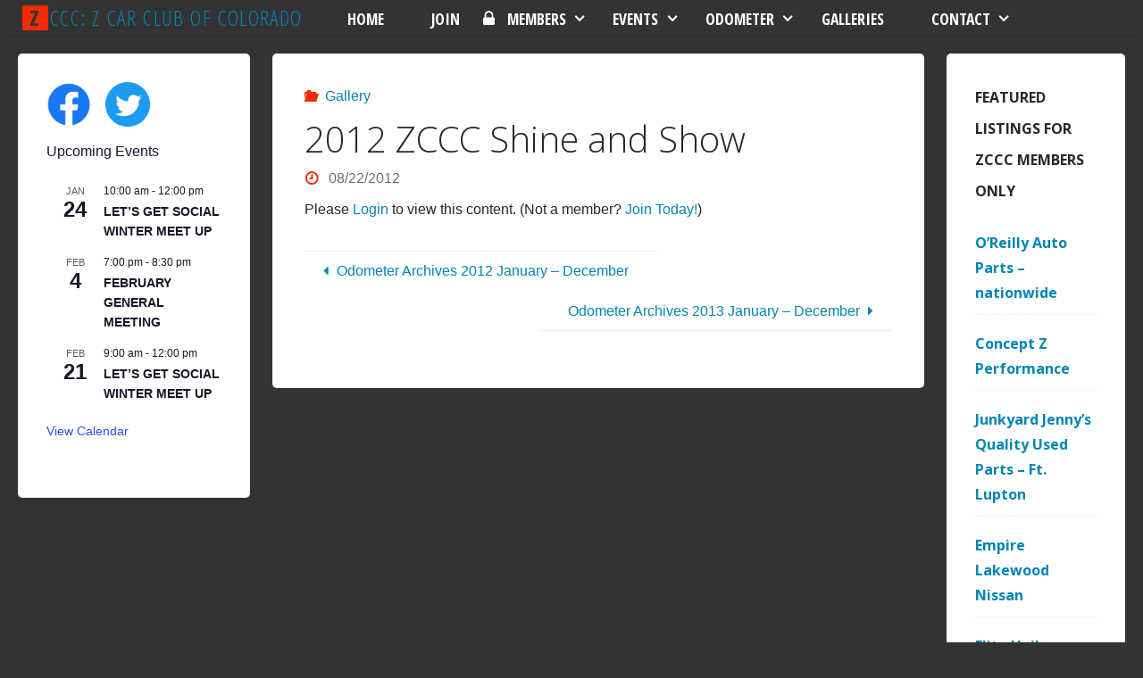

--- FILE ---
content_type: text/html; charset=UTF-8
request_url: https://www.zccc.org/2012/08/gallery/2012-zccc-shine-show/
body_size: 13670
content:
<!DOCTYPE html>
<html lang="en-US">
<head>
<meta name="viewport" content="width=device-width, user-scalable=yes, initial-scale=1.0">
<meta http-equiv="X-UA-Compatible" content="IE=edge" /><meta charset="UTF-8">
<link rel="profile" href="http://gmpg.org/xfn/11">
<link rel="pingback" href="https://www.zccc.org/xmlrpc.php">
<meta name='robots' content='noindex, follow' />

	<!-- This site is optimized with the Yoast SEO plugin v26.7 - https://yoast.com/wordpress/plugins/seo/ -->
	<title>2012 ZCCC Shine and Show - ZCCC: Z Car Club of Colorado</title>
	<meta name="twitter:label1" content="Written by" />
	<meta name="twitter:data1" content="Site" />
	<script type="application/ld+json" class="yoast-schema-graph">{"@context":"https://schema.org","@graph":[{"@type":"Article","@id":"https://www.zccc.org/2012/08/gallery/2012-zccc-shine-show/#article","isPartOf":{"@id":"https://www.zccc.org/2012/08/gallery/2012-zccc-shine-show/"},"author":{"name":"Site","@id":"https://www.zccc.org/#/schema/person/a1e39e86617455c0f0d56a209ba5d44d"},"headline":"2012 ZCCC Shine and Show","datePublished":"2012-08-23T01:47:45+00:00","mainEntityOfPage":{"@id":"https://www.zccc.org/2012/08/gallery/2012-zccc-shine-show/"},"wordCount":8,"publisher":{"@id":"https://www.zccc.org/#organization"},"image":{"@id":"https://www.zccc.org/2012/08/gallery/2012-zccc-shine-show/#primaryimage"},"thumbnailUrl":"https://www.zccc.org/wp-content/uploads/2013/12/ShineShow1.jpg","articleSection":["Gallery"],"inLanguage":"en-US"},{"@type":"WebPage","@id":"https://www.zccc.org/2012/08/gallery/2012-zccc-shine-show/","url":"https://www.zccc.org/2012/08/gallery/2012-zccc-shine-show/","name":"2012 ZCCC Shine and Show - ZCCC: Z Car Club of Colorado","isPartOf":{"@id":"https://www.zccc.org/#website"},"primaryImageOfPage":{"@id":"https://www.zccc.org/2012/08/gallery/2012-zccc-shine-show/#primaryimage"},"image":{"@id":"https://www.zccc.org/2012/08/gallery/2012-zccc-shine-show/#primaryimage"},"thumbnailUrl":"https://www.zccc.org/wp-content/uploads/2013/12/ShineShow1.jpg","datePublished":"2012-08-23T01:47:45+00:00","breadcrumb":{"@id":"https://www.zccc.org/2012/08/gallery/2012-zccc-shine-show/#breadcrumb"},"inLanguage":"en-US","potentialAction":[{"@type":"ReadAction","target":["https://www.zccc.org/2012/08/gallery/2012-zccc-shine-show/"]}]},{"@type":"ImageObject","inLanguage":"en-US","@id":"https://www.zccc.org/2012/08/gallery/2012-zccc-shine-show/#primaryimage","url":"https://www.zccc.org/wp-content/uploads/2013/12/ShineShow1.jpg","contentUrl":"https://www.zccc.org/wp-content/uploads/2013/12/ShineShow1.jpg","width":1024,"height":768},{"@type":"BreadcrumbList","@id":"https://www.zccc.org/2012/08/gallery/2012-zccc-shine-show/#breadcrumb","itemListElement":[{"@type":"ListItem","position":1,"name":"Home","item":"https://www.zccc.org/"},{"@type":"ListItem","position":2,"name":"2012 ZCCC Shine and Show"}]},{"@type":"WebSite","@id":"https://www.zccc.org/#website","url":"https://www.zccc.org/","name":"ZCCC: Z Car Club of Colorado","description":"Datsun/Nissan Enthusiasts","publisher":{"@id":"https://www.zccc.org/#organization"},"potentialAction":[{"@type":"SearchAction","target":{"@type":"EntryPoint","urlTemplate":"https://www.zccc.org/?s={search_term_string}"},"query-input":{"@type":"PropertyValueSpecification","valueRequired":true,"valueName":"search_term_string"}}],"inLanguage":"en-US"},{"@type":"Organization","@id":"https://www.zccc.org/#organization","name":"Z Car Club of Colorado","url":"https://www.zccc.org/","logo":{"@type":"ImageObject","inLanguage":"en-US","@id":"https://www.zccc.org/#/schema/logo/image/","url":"https://www.zccc.org/wp-content/uploads/2013/12/zccclogo1.jpg","contentUrl":"https://www.zccc.org/wp-content/uploads/2013/12/zccclogo1.jpg","width":960,"height":741,"caption":"Z Car Club of Colorado"},"image":{"@id":"https://www.zccc.org/#/schema/logo/image/"}},{"@type":"Person","@id":"https://www.zccc.org/#/schema/person/a1e39e86617455c0f0d56a209ba5d44d","name":"Site","image":{"@type":"ImageObject","inLanguage":"en-US","@id":"https://www.zccc.org/#/schema/person/image/","url":"https://secure.gravatar.com/avatar/d6616a036153c54638d24d22775063aedccde2d443924190a30da7fd9c75518f?s=96&d=mm&r=g","contentUrl":"https://secure.gravatar.com/avatar/d6616a036153c54638d24d22775063aedccde2d443924190a30da7fd9c75518f?s=96&d=mm&r=g","caption":"Site"},"sameAs":["https://www.zccc.org"],"url":"https://www.zccc.org/author/zcccadmin/"}]}</script>
	<!-- / Yoast SEO plugin. -->


<link rel='dns-prefetch' href='//www.zccc.org' />
<link rel="alternate" type="application/rss+xml" title="ZCCC: Z Car Club of Colorado &raquo; Feed" href="https://www.zccc.org/feed/" />
<link rel="alternate" type="application/rss+xml" title="ZCCC: Z Car Club of Colorado &raquo; Comments Feed" href="https://www.zccc.org/comments/feed/" />
<link rel="alternate" type="text/calendar" title="ZCCC: Z Car Club of Colorado &raquo; iCal Feed" href="https://www.zccc.org/events/?ical=1" />
<link rel="alternate" title="oEmbed (JSON)" type="application/json+oembed" href="https://www.zccc.org/wp-json/oembed/1.0/embed?url=https%3A%2F%2Fwww.zccc.org%2F2012%2F08%2Fgallery%2F2012-zccc-shine-show%2F" />
<link rel="alternate" title="oEmbed (XML)" type="text/xml+oembed" href="https://www.zccc.org/wp-json/oembed/1.0/embed?url=https%3A%2F%2Fwww.zccc.org%2F2012%2F08%2Fgallery%2F2012-zccc-shine-show%2F&#038;format=xml" />
<style id='wp-img-auto-sizes-contain-inline-css' type='text/css'>
img:is([sizes=auto i],[sizes^="auto," i]){contain-intrinsic-size:3000px 1500px}
/*# sourceURL=wp-img-auto-sizes-contain-inline-css */
</style>
<style id='classic-theme-styles-inline-css' type='text/css'>
/*! This file is auto-generated */
.wp-block-button__link{color:#fff;background-color:#32373c;border-radius:9999px;box-shadow:none;text-decoration:none;padding:calc(.667em + 2px) calc(1.333em + 2px);font-size:1.125em}.wp-block-file__button{background:#32373c;color:#fff;text-decoration:none}
/*# sourceURL=/wp-includes/css/classic-themes.min.css */
</style>
<link rel='stylesheet' id='wpo_min-header-0-css' href='https://www.zccc.org/wp-content/cache/wpo-minify/1768344768/assets/wpo-minify-header-bddc5e16.min.css' type='text/css' media='all' />
<script type="text/javascript" src="https://www.zccc.org/wp-content/cache/wpo-minify/1768344768/assets/wpo-minify-header-455231e2.min.js" id="wpo_min-header-0-js"></script>
<link rel="https://api.w.org/" href="https://www.zccc.org/wp-json/" /><link rel="alternate" title="JSON" type="application/json" href="https://www.zccc.org/wp-json/wp/v2/posts/916" /><link rel="EditURI" type="application/rsd+xml" title="RSD" href="https://www.zccc.org/xmlrpc.php?rsd" />
<meta name="generator" content="WordPress 6.9" />
<link rel='shortlink' href='https://www.zccc.org/?p=916' />
<!-- HFCM by 99 Robots - Snippet # 1: GA Code -->
<!-- Global site tag (gtag.js) - Google Analytics -->
<script async src="https://www.googletagmanager.com/gtag/js?id=G-Y49204T9C0"></script>
<script>
  window.dataLayer = window.dataLayer || [];
  function gtag(){dataLayer.push(arguments);}
  gtag('js', new Date());

  gtag('config', 'G-Y49204T9C0');
</script>
<!-- /end HFCM by 99 Robots -->

<!-- WP eMember plugin v10.9.1 - http://www.tipsandtricks-hq.com/wordpress-emember-easy-to-use-wordpress-membership-plugin-1706 -->
<script type="text/javascript">
    /* <![CDATA[ */
    jQuery(document).ready(function($) {
            //fancy login start//
            $('#emem_ui_close').click(function(e) {
                $(this).parent().hide('slow');
                $('#marker').html("");
            });
            $('.emember_fancy_login_link').click(
                    function(e) {
                        var targetId = $(e.target).addClass('emember_activeLink').attr('id');
                        var alreadyOpened = $('#marker');
                        var menu = $('#emember_signin_menu');
                        var offset = $(e.target).offset();
                        if (!alreadyOpened.html()) {
                            alreadyOpened.html(targetId);
                            menu.css({'left': offset.left + 'px', 'top': (offset.top + 20) + 'px'}).show('slow');
                        }
                        else if (targetId != alreadyOpened.html()) {
                            alreadyOpened.html(targetId);
                            menu.hide().css({'left': offset.left + 'px', 'top': (offset.top + 20) + 'px'}).show('slow');
                        } else if (targetId == alreadyOpened.html()) {
                            $(e.target).removeClass('emember_activeLink');
                            alreadyOpened.html("");
                            menu.hide('slow');
                        }
                    }
            );
            $('#emember_fancy_login_form').submit(function() {
                var msg = "Please" + " wait ...";
                $('#emember_fancy_log_msg').css('color', 'black').html(msg + '<br/>');
                $.post('https://www.zccc.org/wp-admin/admin-ajax.php', $(this).serialize(), function(result) {
                    if (result.status) {
                        var redirect = '1';
                        if (redirect) {
                            var url = get_redirect_url(result.redirect);
                            window.location.href = url;
                        } else {
                            window.location.reload();
                        }
                    }
                    else {
                        $('#emember_fancy_log_msg').css('color', 'red').html(result.msg + '<br/>');
                    }
                }, 'json');
                return false;
            });
            //fancy login end//
        function get_redirect_url($redirects) {
            var $after_login_page = 'https://www.zccc.org/member-login/';
            if ($redirects.own)
                return $redirects.own;
            if ($redirects.level)
                return $redirects.level;
            if ($after_login_page)
                return $after_login_page;
            return '';
        }
    });
    /* ]]> */
</script>
        <script type="text/javascript">
            jQuery(document).ready(function($) {
                $('#respond').html("Please <a href=\"https://www.zccc.org/login/\">Login</a> to post a comment");
            });
        </script>
        <meta name="tec-api-version" content="v1"><meta name="tec-api-origin" content="https://www.zccc.org"><link rel="alternate" href="https://www.zccc.org/wp-json/tribe/events/v1/" /><link rel="author" href="https://www.zccc.org"><link rel="icon" href="https://www.zccc.org/wp-content/uploads/2013/12/favicons.png" sizes="32x32" />
<link rel="icon" href="https://www.zccc.org/wp-content/uploads/2013/12/favicons.png" sizes="192x192" />
<link rel="apple-touch-icon" href="https://www.zccc.org/wp-content/uploads/2013/12/favicons.png" />
<meta name="msapplication-TileImage" content="https://www.zccc.org/wp-content/uploads/2013/12/favicons.png" />
		<style type="text/css" id="wp-custom-css">
			body {max-width: unset !important;}
h1 {
	margin-top: 0 !important;
	border-bottom: 0 !important;
	padding-bottom: 0 !important;
}
article > div > div > div.comments { 
	display: none;
}// remove duplicate comments on vendor detail
.mike-changes-above {}
#site-header-main.header-fixed,
#site-header-main.header-fixed .menu-search-animated,
.header-fixed #sheader,
.header-fixed .identity,
.header-fixed #access div > ul > li > a {
	height: 40px;
	line-height: 40px;
}
.header-fixed #branding {
	height: 40px;
}

.main h1,
.main h2,
.main h3,
.main h4,
.main h5,
.main h6 {
	margin: .5em 0 .5em;
}

.jump-link::before {
   content: "";
   display: block;
   height: 120px;
   margin: -120px 0 0;
}

li.tribe-events-list-widget-events h4 {
	font-size: 1em;
	font-weight: bold;
}

.tribe-events-list-widget .tribe-events-list-widget-events {
	padding: 0 !important;
}

.fluida-image-one .entry-content img[class*='align'], .fluida-image-one .entry-summary img[class*='align'] {
	border-bottom: none;
}

.fluida-magazine-two .entry-content, .fluida-magazine-two .entry-summary, .fluida-magazine-three .entry-content, .fluida-magazine-three .entry-summary {
	padding-top: .3em;
}
#access > div > ul > li.lockIcon {
	background-image: url('https://www.zccc.org/wp-content/uploads/lock.png');
background-repeat: no-repeat;
background-position: left;
}
#access > div > ul > li.lockIcon:hover {
  background-image: url('https://www.zccc.org/wp-content/uploads/lock-black.png');
}
#media_image-2,
#media_image-3,
.widget-media-image{
	display: inline;
	padding-right: 1em;
}
.tribe-events-widget{
	margin-top: 1em;
}		</style>
		<script type="text/javascript">
    window.heap=window.heap||[],heap.load=function(e,t){window.heap.appid=e,window.heap.config=t=t||{};var r=t.forceSSL||"https:"===document.location.protocol,a=document.createElement("script");a.type="text/javascript",a.async=!0,a.src=(r?"https:":"http:")+"//cdn.heapanalytics.com/js/heap-"+e+".js";var n=document.getElementsByTagName("script")[0];n.parentNode.insertBefore(a,n);for(var o=function(e){return function(){heap.push([e].concat(Array.prototype.slice.call(arguments,0)))}},p=["addEventProperties","addUserProperties","clearEventProperties","identify","removeEventProperty","setEventProperties","track","unsetEventProperty"],c=0;c<p.length;c++)heap[p[c]]=o(p[c])};
      heap.load("2549159559");
</script>
<style id='global-styles-inline-css' type='text/css'>
:root{--wp--preset--aspect-ratio--square: 1;--wp--preset--aspect-ratio--4-3: 4/3;--wp--preset--aspect-ratio--3-4: 3/4;--wp--preset--aspect-ratio--3-2: 3/2;--wp--preset--aspect-ratio--2-3: 2/3;--wp--preset--aspect-ratio--16-9: 16/9;--wp--preset--aspect-ratio--9-16: 9/16;--wp--preset--color--black: #000000;--wp--preset--color--cyan-bluish-gray: #abb8c3;--wp--preset--color--white: #ffffff;--wp--preset--color--pale-pink: #f78da7;--wp--preset--color--vivid-red: #cf2e2e;--wp--preset--color--luminous-vivid-orange: #ff6900;--wp--preset--color--luminous-vivid-amber: #fcb900;--wp--preset--color--light-green-cyan: #7bdcb5;--wp--preset--color--vivid-green-cyan: #00d084;--wp--preset--color--pale-cyan-blue: #8ed1fc;--wp--preset--color--vivid-cyan-blue: #0693e3;--wp--preset--color--vivid-purple: #9b51e0;--wp--preset--gradient--vivid-cyan-blue-to-vivid-purple: linear-gradient(135deg,rgb(6,147,227) 0%,rgb(155,81,224) 100%);--wp--preset--gradient--light-green-cyan-to-vivid-green-cyan: linear-gradient(135deg,rgb(122,220,180) 0%,rgb(0,208,130) 100%);--wp--preset--gradient--luminous-vivid-amber-to-luminous-vivid-orange: linear-gradient(135deg,rgb(252,185,0) 0%,rgb(255,105,0) 100%);--wp--preset--gradient--luminous-vivid-orange-to-vivid-red: linear-gradient(135deg,rgb(255,105,0) 0%,rgb(207,46,46) 100%);--wp--preset--gradient--very-light-gray-to-cyan-bluish-gray: linear-gradient(135deg,rgb(238,238,238) 0%,rgb(169,184,195) 100%);--wp--preset--gradient--cool-to-warm-spectrum: linear-gradient(135deg,rgb(74,234,220) 0%,rgb(151,120,209) 20%,rgb(207,42,186) 40%,rgb(238,44,130) 60%,rgb(251,105,98) 80%,rgb(254,248,76) 100%);--wp--preset--gradient--blush-light-purple: linear-gradient(135deg,rgb(255,206,236) 0%,rgb(152,150,240) 100%);--wp--preset--gradient--blush-bordeaux: linear-gradient(135deg,rgb(254,205,165) 0%,rgb(254,45,45) 50%,rgb(107,0,62) 100%);--wp--preset--gradient--luminous-dusk: linear-gradient(135deg,rgb(255,203,112) 0%,rgb(199,81,192) 50%,rgb(65,88,208) 100%);--wp--preset--gradient--pale-ocean: linear-gradient(135deg,rgb(255,245,203) 0%,rgb(182,227,212) 50%,rgb(51,167,181) 100%);--wp--preset--gradient--electric-grass: linear-gradient(135deg,rgb(202,248,128) 0%,rgb(113,206,126) 100%);--wp--preset--gradient--midnight: linear-gradient(135deg,rgb(2,3,129) 0%,rgb(40,116,252) 100%);--wp--preset--font-size--small: 13px;--wp--preset--font-size--medium: 20px;--wp--preset--font-size--large: 36px;--wp--preset--font-size--x-large: 42px;--wp--preset--spacing--20: 0.44rem;--wp--preset--spacing--30: 0.67rem;--wp--preset--spacing--40: 1rem;--wp--preset--spacing--50: 1.5rem;--wp--preset--spacing--60: 2.25rem;--wp--preset--spacing--70: 3.38rem;--wp--preset--spacing--80: 5.06rem;--wp--preset--shadow--natural: 6px 6px 9px rgba(0, 0, 0, 0.2);--wp--preset--shadow--deep: 12px 12px 50px rgba(0, 0, 0, 0.4);--wp--preset--shadow--sharp: 6px 6px 0px rgba(0, 0, 0, 0.2);--wp--preset--shadow--outlined: 6px 6px 0px -3px rgb(255, 255, 255), 6px 6px rgb(0, 0, 0);--wp--preset--shadow--crisp: 6px 6px 0px rgb(0, 0, 0);}:where(.is-layout-flex){gap: 0.5em;}:where(.is-layout-grid){gap: 0.5em;}body .is-layout-flex{display: flex;}.is-layout-flex{flex-wrap: wrap;align-items: center;}.is-layout-flex > :is(*, div){margin: 0;}body .is-layout-grid{display: grid;}.is-layout-grid > :is(*, div){margin: 0;}:where(.wp-block-columns.is-layout-flex){gap: 2em;}:where(.wp-block-columns.is-layout-grid){gap: 2em;}:where(.wp-block-post-template.is-layout-flex){gap: 1.25em;}:where(.wp-block-post-template.is-layout-grid){gap: 1.25em;}.has-black-color{color: var(--wp--preset--color--black) !important;}.has-cyan-bluish-gray-color{color: var(--wp--preset--color--cyan-bluish-gray) !important;}.has-white-color{color: var(--wp--preset--color--white) !important;}.has-pale-pink-color{color: var(--wp--preset--color--pale-pink) !important;}.has-vivid-red-color{color: var(--wp--preset--color--vivid-red) !important;}.has-luminous-vivid-orange-color{color: var(--wp--preset--color--luminous-vivid-orange) !important;}.has-luminous-vivid-amber-color{color: var(--wp--preset--color--luminous-vivid-amber) !important;}.has-light-green-cyan-color{color: var(--wp--preset--color--light-green-cyan) !important;}.has-vivid-green-cyan-color{color: var(--wp--preset--color--vivid-green-cyan) !important;}.has-pale-cyan-blue-color{color: var(--wp--preset--color--pale-cyan-blue) !important;}.has-vivid-cyan-blue-color{color: var(--wp--preset--color--vivid-cyan-blue) !important;}.has-vivid-purple-color{color: var(--wp--preset--color--vivid-purple) !important;}.has-black-background-color{background-color: var(--wp--preset--color--black) !important;}.has-cyan-bluish-gray-background-color{background-color: var(--wp--preset--color--cyan-bluish-gray) !important;}.has-white-background-color{background-color: var(--wp--preset--color--white) !important;}.has-pale-pink-background-color{background-color: var(--wp--preset--color--pale-pink) !important;}.has-vivid-red-background-color{background-color: var(--wp--preset--color--vivid-red) !important;}.has-luminous-vivid-orange-background-color{background-color: var(--wp--preset--color--luminous-vivid-orange) !important;}.has-luminous-vivid-amber-background-color{background-color: var(--wp--preset--color--luminous-vivid-amber) !important;}.has-light-green-cyan-background-color{background-color: var(--wp--preset--color--light-green-cyan) !important;}.has-vivid-green-cyan-background-color{background-color: var(--wp--preset--color--vivid-green-cyan) !important;}.has-pale-cyan-blue-background-color{background-color: var(--wp--preset--color--pale-cyan-blue) !important;}.has-vivid-cyan-blue-background-color{background-color: var(--wp--preset--color--vivid-cyan-blue) !important;}.has-vivid-purple-background-color{background-color: var(--wp--preset--color--vivid-purple) !important;}.has-black-border-color{border-color: var(--wp--preset--color--black) !important;}.has-cyan-bluish-gray-border-color{border-color: var(--wp--preset--color--cyan-bluish-gray) !important;}.has-white-border-color{border-color: var(--wp--preset--color--white) !important;}.has-pale-pink-border-color{border-color: var(--wp--preset--color--pale-pink) !important;}.has-vivid-red-border-color{border-color: var(--wp--preset--color--vivid-red) !important;}.has-luminous-vivid-orange-border-color{border-color: var(--wp--preset--color--luminous-vivid-orange) !important;}.has-luminous-vivid-amber-border-color{border-color: var(--wp--preset--color--luminous-vivid-amber) !important;}.has-light-green-cyan-border-color{border-color: var(--wp--preset--color--light-green-cyan) !important;}.has-vivid-green-cyan-border-color{border-color: var(--wp--preset--color--vivid-green-cyan) !important;}.has-pale-cyan-blue-border-color{border-color: var(--wp--preset--color--pale-cyan-blue) !important;}.has-vivid-cyan-blue-border-color{border-color: var(--wp--preset--color--vivid-cyan-blue) !important;}.has-vivid-purple-border-color{border-color: var(--wp--preset--color--vivid-purple) !important;}.has-vivid-cyan-blue-to-vivid-purple-gradient-background{background: var(--wp--preset--gradient--vivid-cyan-blue-to-vivid-purple) !important;}.has-light-green-cyan-to-vivid-green-cyan-gradient-background{background: var(--wp--preset--gradient--light-green-cyan-to-vivid-green-cyan) !important;}.has-luminous-vivid-amber-to-luminous-vivid-orange-gradient-background{background: var(--wp--preset--gradient--luminous-vivid-amber-to-luminous-vivid-orange) !important;}.has-luminous-vivid-orange-to-vivid-red-gradient-background{background: var(--wp--preset--gradient--luminous-vivid-orange-to-vivid-red) !important;}.has-very-light-gray-to-cyan-bluish-gray-gradient-background{background: var(--wp--preset--gradient--very-light-gray-to-cyan-bluish-gray) !important;}.has-cool-to-warm-spectrum-gradient-background{background: var(--wp--preset--gradient--cool-to-warm-spectrum) !important;}.has-blush-light-purple-gradient-background{background: var(--wp--preset--gradient--blush-light-purple) !important;}.has-blush-bordeaux-gradient-background{background: var(--wp--preset--gradient--blush-bordeaux) !important;}.has-luminous-dusk-gradient-background{background: var(--wp--preset--gradient--luminous-dusk) !important;}.has-pale-ocean-gradient-background{background: var(--wp--preset--gradient--pale-ocean) !important;}.has-electric-grass-gradient-background{background: var(--wp--preset--gradient--electric-grass) !important;}.has-midnight-gradient-background{background: var(--wp--preset--gradient--midnight) !important;}.has-small-font-size{font-size: var(--wp--preset--font-size--small) !important;}.has-medium-font-size{font-size: var(--wp--preset--font-size--medium) !important;}.has-large-font-size{font-size: var(--wp--preset--font-size--large) !important;}.has-x-large-font-size{font-size: var(--wp--preset--font-size--x-large) !important;}
/*# sourceURL=global-styles-inline-css */
</style>
</head>

<body class="wp-singular post-template-default single single-post postid-916 single-format-standard wp-theme-fluida-mod tribe-no-js page-template-fluida fluida-image-one fluida-caption-two fluida-totop-normal fluida-bordered-table fluida-fixed-menu fluida-menu-left fluida-responsive-headerimage fluida-responsive-featured fluida-magazine-two fluida-magazine-layout fluida-comment-placeholder fluida-elementradius fluida-normalizedtags fluida-article-animation-slide wpbdp-with-button-styles" itemscope itemtype="http://schema.org/WebPage">
		
	<header id="masthead" class="site-header"  itemscope itemtype="http://schema.org/WPHeader" role="banner">	
	
		<div id="site-header-main">
			<div id="site-header-main-inside">
		
				<nav id="mobile-menu"> 
					<span id="nav-cancel"><i class="icon-cancel"></i></span>
					<div><ul id="mobile-nav" class=""><li id="menu-item-1269" class="menu-item menu-item-type-post_type menu-item-object-page menu-item-home menu-item-1269"><a href="https://www.zccc.org/"><span>Home</span></a></li>
<li id="menu-item-3619" class="menu-item menu-item-type-post_type menu-item-object-page menu-item-3619"><a href="https://www.zccc.org/membership-information/"><span>Join</span></a></li>
<li id="menu-item-37048" class="lockIcon menu-item menu-item-type-post_type menu-item-object-page menu-item-has-children menu-item-37048"><a href="https://www.zccc.org/members/"><span>Members</span></a>
<ul class="sub-menu">
	<li id="menu-item-3629" class="menu-item menu-item-type-post_type menu-item-object-page menu-item-3629"><a href="https://www.zccc.org/login/"><span>Login</span></a></li>
	<li id="menu-item-39984" class="menu-item menu-item-type-post_type menu-item-object-page menu-item-39984"><a href="https://www.zccc.org/faqs/"><span>FAQs</span></a></li>
</ul>
</li>
<li id="menu-item-43113" class="menu-item menu-item-type-post_type menu-item-object-page menu-item-has-children menu-item-43113"><a href="https://www.zccc.org/events/"><span>Events</span></a>
<ul class="sub-menu">
	<li id="menu-item-43114" class="menu-item menu-item-type-post_type menu-item-object-page menu-item-43114"><a href="https://www.zccc.org/events/"><span>Event Calendar</span></a></li>
	<li id="menu-item-39980" class="menu-item menu-item-type-custom menu-item-object-custom menu-item-39980"><a target="_blank" href="http://zcon.org/"><span>ZCON 2026</span></a></li>
	<li id="menu-item-40050" class="menu-item menu-item-type-custom menu-item-object-custom menu-item-40050"><a target="_blank" href="https://zcca.square.site/s/shop"><span>ZCON Merchandise</span></a></li>
	<li id="menu-item-38986" class="menu-item menu-item-type-custom menu-item-object-custom menu-item-38986"><a href="https://www.zccc.org/events/list/?eventDisplay=past"><span>Past Events</span></a></li>
	<li id="menu-item-39053" class="menu-item menu-item-type-custom menu-item-object-custom menu-item-39053"><a href="https://www.zccc.org/wp-content/uploads/ZCCC-SIGNIN-SHEET-2023.pdf"><span>Sign-In Form</span></a></li>
	<li id="menu-item-41675" class="menu-item menu-item-type-custom menu-item-object-custom menu-item-41675"><a target="_blank" href="https://drive.google.com/drive/folders/1ETCp5hu-WVMW4kFJUygoc5O3uttgTL0X?usp=share_link"><span>Event Sign-Up Sheets</span></a></li>
</ul>
</li>
<li id="menu-item-36899" class="menu-item menu-item-type-post_type menu-item-object-page menu-item-has-children menu-item-36899"><a href="https://www.zccc.org/odometer-info/" title="Odometer: Submit Articles or Ads / Disclaimer"><span>Odometer</span></a>
<ul class="sub-menu">
	<li id="menu-item-38471" class="menu-item menu-item-type-custom menu-item-object-custom menu-item-38471"><a href="https://www.zccc.org/2026/01/club-news/2026-january-odometer/"><span>Current Odometer</span></a></li>
	<li id="menu-item-3624" class="menu-item menu-item-type-post_type menu-item-object-page menu-item-3624"><a href="https://www.zccc.org/odometer-ad-submission/"><span>Submit Ad</span></a></li>
</ul>
</li>
<li id="menu-item-2611" class="mega menu-item menu-item-type-taxonomy menu-item-object-category current-post-ancestor current-menu-parent current-post-parent menu-item-2611"><a href="https://www.zccc.org/category/gallery/"><span>Galleries</span></a></li>
<li id="menu-item-3623" class="menu-item menu-item-type-post_type menu-item-object-page menu-item-has-children menu-item-3623"><a href="https://www.zccc.org/contact-us/"><span>Contact</span></a>
<ul class="sub-menu">
	<li id="menu-item-3626" class="menu-item menu-item-type-post_type menu-item-object-page menu-item-3626"><a href="https://www.zccc.org/membership-information/"><span>Membership Info</span></a></li>
</ul>
</li>
</ul></div>				</nav> <!-- #mobile-menu -->
				
				<div id="branding">
					<div id="site-text"><div itemprop="headline" id="site-title"><span> <a href="https://www.zccc.org/" title="Datsun/Nissan Enthusiasts" rel="home">ZCCC: Z Car Club of Colorado</a> </span></div><span id="site-description"  itemprop="description" >Datsun/Nissan Enthusiasts</span></div>				</div><!-- #branding -->

								
				<a id="nav-toggle"><span>&nbsp;</span></a>
				<nav id="access" role="navigation"  aria-label="Primary Menu"  itemscope itemtype="http://schema.org/SiteNavigationElement">
						<div class="skip-link screen-reader-text">
		<a href="#main" title="Skip to content"> Skip to content </a>
	</div>
	<div><ul id="prime_nav" class=""><li class="menu-item menu-item-type-post_type menu-item-object-page menu-item-home menu-item-1269"><a href="https://www.zccc.org/"><span>Home</span></a></li>
<li class="menu-item menu-item-type-post_type menu-item-object-page menu-item-3619"><a href="https://www.zccc.org/membership-information/"><span>Join</span></a></li>
<li class="lockIcon menu-item menu-item-type-post_type menu-item-object-page menu-item-has-children menu-item-37048"><a href="https://www.zccc.org/members/"><span>Members</span></a>
<ul class="sub-menu">
	<li class="menu-item menu-item-type-post_type menu-item-object-page menu-item-3629"><a href="https://www.zccc.org/login/"><span>Login</span></a></li>
	<li class="menu-item menu-item-type-post_type menu-item-object-page menu-item-39984"><a href="https://www.zccc.org/faqs/"><span>FAQs</span></a></li>
</ul>
</li>
<li class="menu-item menu-item-type-post_type menu-item-object-page menu-item-has-children menu-item-43113"><a href="https://www.zccc.org/events/"><span>Events</span></a>
<ul class="sub-menu">
	<li class="menu-item menu-item-type-post_type menu-item-object-page menu-item-43114"><a href="https://www.zccc.org/events/"><span>Event Calendar</span></a></li>
	<li class="menu-item menu-item-type-custom menu-item-object-custom menu-item-39980"><a target="_blank" href="http://zcon.org/"><span>ZCON 2026</span></a></li>
	<li class="menu-item menu-item-type-custom menu-item-object-custom menu-item-40050"><a target="_blank" href="https://zcca.square.site/s/shop"><span>ZCON Merchandise</span></a></li>
	<li class="menu-item menu-item-type-custom menu-item-object-custom menu-item-38986"><a href="https://www.zccc.org/events/list/?eventDisplay=past"><span>Past Events</span></a></li>
	<li class="menu-item menu-item-type-custom menu-item-object-custom menu-item-39053"><a href="https://www.zccc.org/wp-content/uploads/ZCCC-SIGNIN-SHEET-2023.pdf"><span>Sign-In Form</span></a></li>
	<li class="menu-item menu-item-type-custom menu-item-object-custom menu-item-41675"><a target="_blank" href="https://drive.google.com/drive/folders/1ETCp5hu-WVMW4kFJUygoc5O3uttgTL0X?usp=share_link"><span>Event Sign-Up Sheets</span></a></li>
</ul>
</li>
<li class="menu-item menu-item-type-post_type menu-item-object-page menu-item-has-children menu-item-36899"><a href="https://www.zccc.org/odometer-info/" title="Odometer: Submit Articles or Ads / Disclaimer"><span>Odometer</span></a>
<ul class="sub-menu">
	<li class="menu-item menu-item-type-custom menu-item-object-custom menu-item-38471"><a href="https://www.zccc.org/2026/01/club-news/2026-january-odometer/"><span>Current Odometer</span></a></li>
	<li class="menu-item menu-item-type-post_type menu-item-object-page menu-item-3624"><a href="https://www.zccc.org/odometer-ad-submission/"><span>Submit Ad</span></a></li>
</ul>
</li>
<li class="mega menu-item menu-item-type-taxonomy menu-item-object-category current-post-ancestor current-menu-parent current-post-parent menu-item-2611"><a href="https://www.zccc.org/category/gallery/"><span>Galleries</span></a></li>
<li class="menu-item menu-item-type-post_type menu-item-object-page menu-item-has-children menu-item-3623"><a href="https://www.zccc.org/contact-us/"><span>Contact</span></a>
<ul class="sub-menu">
	<li class="menu-item menu-item-type-post_type menu-item-object-page menu-item-3626"><a href="https://www.zccc.org/membership-information/"><span>Membership Info</span></a></li>
</ul>
</li>
</ul></div>				</nav><!-- #access -->
						
			</div><!-- #site-header-main-inside -->
		</div><!-- #site-header-main -->
		
		<div id="header-image-main">
			<div id="header-image-main-inside">
							</div><!-- #header-image-main-inside -->
		</div><!-- #header-image-main -->
		
	</header><!-- #masthead -->

	
	<div id="content">
				
<div id="container" class="three-columns-sided">
	<main id="main" role="main"  class="main">
		
		
			<article id="post-916" class="post-916 post type-post status-publish format-standard has-post-thumbnail hentry category-gallery" itemscope itemtype="http://schema.org/Article" itemprop="mainEntity">
				<div class="article-inner">
					<header>
						<div class="entry-meta">
				<span class="bl_categ" >
					<i class="icon-folder-open icon-metas" title="Categories"></i><a href="https://www.zccc.org/category/gallery/" rel="category tag">Gallery</a></span>
			  </div>						<h1 class="entry-title"  itemprop="headline">2012 ZCCC Shine and Show</h1>
						<div class="entry-meta">
							
		<span class="onDate date" >
				<i class="icon-time icon-metas" title="Date"></i>
				<time class="published" datetime="2012-08-22T19:47:45-06:00"  itemprop="datePublished">
					08/22/2012				</time>
				<time class="updated" datetime="2012-08-22T19:47:45-06:00"  itemprop="dateModified">08/22/2012</time>
		</span>
								</div><!-- .entry-meta -->

					</header>

					<div class="entry-content"  itemprop="articleBody">
						<div class="eMember_protected_message">Please <a id="1768704886.0393" class="emember_fancy_login_link activeLink" href="javascript:void(0);">Login</a> to view this content. <span class="eMember_not_a_member_msg">(Not a member? <a href="https://www.zccc.org/membership-information/">Join Today!</a>)</span></div>											</div><!-- .entry-content -->

					
					<footer class="entry-meta">
											</footer><!-- .entry-meta -->

					<nav id="nav-below" class="navigation" role="navigation">
						<div class="nav-previous"><a href="https://www.zccc.org/2012/01/odometer/odometer-2012-archives-january-december/" rel="prev"><i class="icon-left-dir"></i> <span>Odometer Archives 2012 January &#8211; December</span></a></div>
						<div class="nav-next"><a href="https://www.zccc.org/2013/01/odometer/odometer-archives-2013-january-december/" rel="next"><span>Odometer Archives 2013 January &#8211; December</span> <i class="icon-right-dir"></i></a></div>
					</nav><!-- #nav-below -->

					<section id="comments"> 
		
		
	</section><!-- #comments -->
				</div><!-- .article-inner -->
			</article><!-- #post-## -->

		
			</main><!-- #main -->

	
<aside id="primary" class="widget-area sidey" role="complementary"  itemscope itemtype="http://schema.org/WPSideBar">
	
	<section id="media_image-2" class="widget-container widget_media_image"><a href="https://www.facebook.com/ZCarClubOfColorado/" target="_blank"><img width="50" height="50" src="https://www.zccc.org/wp-content/uploads/f_logo_RGB-Blue_58.png" class="image wp-image-40117 sidebar-social-image attachment-50x50 size-50x50" alt="Follow Z Car Club of Colorado on Facebook" style="max-width: 100%; height: auto;" decoding="async" loading="lazy" /></a></section><section id="media_image-3" class="widget-container widget_media_image"><a href="https://twitter.com/zcarclub" target="_blank"><img width="50" height="50" src="https://www.zccc.org/wp-content/uploads/Twitter-social-icons-circle-blue-150x150.png" class="image wp-image-40119 sidebar-social-image attachment-50x50 size-50x50" alt="Follow Z Car Club of Colorado on Twitter" style="max-width: 100%; height: auto;" decoding="async" loading="lazy" srcset="https://www.zccc.org/wp-content/uploads/Twitter-social-icons-circle-blue-150x150.png 150w, https://www.zccc.org/wp-content/uploads/Twitter-social-icons-circle-blue.png 400w" sizes="auto, (max-width: 50px) 100vw, 50px" /></a></section><div  class="tribe-compatibility-container" >
	<div
		 class="tribe-common tribe-events tribe-events-view tribe-events-view--widget-events-list tribe-events-widget" 		data-js="tribe-events-view"
		data-view-rest-url="https://www.zccc.org/wp-json/tribe/views/v2/html"
		data-view-manage-url="1"
							data-view-breakpoint-pointer="d085923b-2e5a-4e1d-bc85-dc7099f4c909"
			>
		<div class="tribe-events-widget-events-list">

			<script type="application/ld+json">
[{"@context":"http://schema.org","@type":"Event","name":"LET&#8217;S GET SOCIAL WINTER MEET UP","description":"&lt;p&gt;DATE:\u00a0January 24, 2026 TIME:\u00a0 \u00a010:00 AM LOCATION: West Main Tap Room and Grill, 189595 Main Street, Suite 100, Parker, CO 80134 BRUNCH MENU: https://westmaintaproom.com/brunch-menu/ Off season brunch is on! Come share your build updates and get ready for the car show season. RSVP to Wendy Rhyne at greenthumb@erhyne.com by January &hellip;&lt;/p&gt;\\n","url":"https://www.zccc.org/event/lets-get-social-winter-meet-up/","eventAttendanceMode":"https://schema.org/OfflineEventAttendanceMode","eventStatus":"https://schema.org/EventScheduled","startDate":"2026-01-24T10:00:00-07:00","endDate":"2026-01-24T12:00:00-07:00","performer":"Organization"},{"@context":"http://schema.org","@type":"Event","name":"FEBRUARY GENERAL MEETING","description":"&lt;p&gt;When: Wednesday, February 4, 2026 at 7:00pm Where: Zoom (use your computer or call in\u2026see info below) \u00a0 Please join us for our General Meeting on Zoom. We will have socializing time from 6:30 PM-7:00pm. Then our official meeting will begin at 7:00 pm. Come and mingle with fellow car &hellip;&lt;/p&gt;\\n","url":"https://www.zccc.org/event/february-general-meeting-4/","eventAttendanceMode":"https://schema.org/OfflineEventAttendanceMode","eventStatus":"https://schema.org/EventScheduled","startDate":"2026-02-04T19:00:00-07:00","endDate":"2026-02-04T20:30:00-07:00","performer":"Organization"},{"@context":"http://schema.org","@type":"Event","name":"LET&#8217;S GET SOCIAL WINTER MEET UP","description":"&lt;p&gt;DATE:\u00a0\u00a0February 21, 2026 TIME:\u00a0 \u00a09:00 AM LOCATION:\u00a0\u00a0Bacon Social, 2100 West Littleton Blvd., Littleton, CO 80120 BRUNCH MENU:\u00a0\u00a0http://baconsocialhouse.com Off-season brunch is on! Come share your build updates and get ready for the car show season. RSVP by February 13 if you will be attending to Wendy Rhyne at greenthumb@erhyne.com&lt;/p&gt;\\n","url":"https://www.zccc.org/event/lets-get-social-winter-meet-up-2/","eventAttendanceMode":"https://schema.org/OfflineEventAttendanceMode","eventStatus":"https://schema.org/EventScheduled","startDate":"2026-02-21T09:00:00-07:00","endDate":"2026-02-21T12:00:00-07:00","performer":"Organization"}]
</script>
			<script data-js="tribe-events-view-data" type="application/json">
	{"slug":"widget-events-list","prev_url":"","next_url":"https:\/\/www.zccc.org\/?post_type=tribe_events&eventDisplay=widget-events-list&paged=2","view_class":"Tribe\\Events\\Views\\V2\\Views\\Widgets\\Widget_List_View","view_slug":"widget-events-list","view_label":"View","view":null,"should_manage_url":true,"id":null,"alias-slugs":null,"title":"2012 ZCCC Shine and Show - ZCCC: Z Car Club of Colorado","limit":"3","no_upcoming_events":false,"featured_events_only":false,"jsonld_enable":true,"tribe_is_list_widget":false,"admin_fields":{"title":{"label":"Title:","type":"text","parent_classes":"","classes":"","dependency":"","id":"widget-tribe-widget-events-list-2-title","name":"widget-tribe-widget-events-list[2][title]","options":[],"placeholder":"","value":null},"limit":{"label":"Show:","type":"number","default":5,"min":1,"max":10,"step":1,"parent_classes":"","classes":"","dependency":"","id":"widget-tribe-widget-events-list-2-limit","name":"widget-tribe-widget-events-list[2][limit]","options":[],"placeholder":"","value":null},"no_upcoming_events":{"label":"Hide this widget if there are no upcoming events.","type":"checkbox","parent_classes":"","classes":"","dependency":"","id":"widget-tribe-widget-events-list-2-no_upcoming_events","name":"widget-tribe-widget-events-list[2][no_upcoming_events]","options":[],"placeholder":"","value":null},"featured_events_only":{"label":"Limit to featured events only","type":"checkbox","parent_classes":"","classes":"","dependency":"","id":"widget-tribe-widget-events-list-2-featured_events_only","name":"widget-tribe-widget-events-list[2][featured_events_only]","options":[],"placeholder":"","value":null},"jsonld_enable":{"label":"Generate JSON-LD data","type":"checkbox","parent_classes":"","classes":"","dependency":"","id":"widget-tribe-widget-events-list-2-jsonld_enable","name":"widget-tribe-widget-events-list[2][jsonld_enable]","options":[],"placeholder":"","value":null}},"events":[43122,43181,43124],"url":"https:\/\/www.zccc.org\/?post_type=tribe_events&eventDisplay=widget-events-list","url_event_date":false,"bar":{"keyword":"","date":""},"today":"2026-01-17 00:00:00","now":"2026-01-17 19:54:46","home_url":"https:\/\/www.zccc.org","rest_url":"https:\/\/www.zccc.org\/wp-json\/tribe\/views\/v2\/html","rest_method":"GET","rest_nonce":"","today_url":"https:\/\/www.zccc.org\/?post_type=tribe_events&eventDisplay=widget-events-list&year=2012&monthnum=08&name=2012-zccc-shine-show&category_name=gallery","today_title":"Click to select today's date","today_label":"Today","prev_label":"","next_label":"","date_formats":{"compact":"Y-m-d","month_and_year_compact":"Y-m","month_and_year":"F Y","time_range_separator":" - ","date_time_separator":" @ "},"messages":[],"start_of_week":"1","header_title":"","header_title_element":"h1","content_title":"","breadcrumbs":[],"backlink":false,"before_events":"","after_events":"\n<!--\nThis calendar is powered by The Events Calendar.\nhttp:\/\/evnt.is\/18wn\n-->\n","display_events_bar":false,"disable_event_search":false,"live_refresh":true,"ical":{"display_link":true,"link":{"url":"https:\/\/www.zccc.org\/?post_type=tribe_events&#038;eventDisplay=widget-events-list&#038;ical=1","text":"Export Events","title":"Use this to share calendar data with Google Calendar, Apple iCal and other compatible apps"}},"container_classes":["tribe-common","tribe-events","tribe-events-view","tribe-events-view--widget-events-list","tribe-events-widget"],"container_data":[],"is_past":false,"breakpoints":{"xsmall":500,"medium":768,"full":960},"breakpoint_pointer":"d085923b-2e5a-4e1d-bc85-dc7099f4c909","is_initial_load":true,"public_views":{"list":{"view_class":"Tribe\\Events\\Views\\V2\\Views\\List_View","view_url":"https:\/\/www.zccc.org\/events\/list\/","view_label":"List","aria_label":"Display Events in List View"},"month":{"view_class":"Tribe\\Events\\Views\\V2\\Views\\Month_View","view_url":"https:\/\/www.zccc.org\/events\/month\/","view_label":"Month","aria_label":"Display Events in Month View"}},"show_latest_past":false,"past":false,"compatibility_classes":["tribe-compatibility-container"],"view_more_text":"View Calendar","view_more_title":"View more events.","view_more_link":"https:\/\/www.zccc.org\/events\/","widget_title":"Upcoming Events","hide_if_no_upcoming_events":false,"display":[],"subscribe_links":{"gcal":{"label":"Google Calendar","single_label":"Add to Google Calendar","visible":true,"block_slug":"hasGoogleCalendar"},"ical":{"label":"iCalendar","single_label":"Add to iCalendar","visible":true,"block_slug":"hasiCal"},"outlook-365":{"label":"Outlook 365","single_label":"Outlook 365","visible":true,"block_slug":"hasOutlook365"},"outlook-live":{"label":"Outlook Live","single_label":"Outlook Live","visible":true,"block_slug":"hasOutlookLive"}},"_context":{"slug":"widget-events-list"}}</script>

							<header class="tribe-events-widget-events-list__header">
					<h2 class="tribe-events-widget-events-list__header-title tribe-common-h6 tribe-common-h--alt">
						Upcoming Events					</h2>
				</header>
			
			
				<div class="tribe-events-widget-events-list__events">
											<div  class="tribe-common-g-row tribe-events-widget-events-list__event-row" >

	<div class="tribe-events-widget-events-list__event-date-tag tribe-common-g-col">
	<time class="tribe-events-widget-events-list__event-date-tag-datetime" datetime="2026-01-24">
		<span class="tribe-events-widget-events-list__event-date-tag-month">
			Jan		</span>
		<span class="tribe-events-widget-events-list__event-date-tag-daynum tribe-common-h2 tribe-common-h4--min-medium">
			24		</span>
	</time>
</div>

	<div class="tribe-events-widget-events-list__event-wrapper tribe-common-g-col">
		<article  class="tribe-events-widget-events-list__event post-43122 tribe_events type-tribe_events status-publish hentry" >
			<div class="tribe-events-widget-events-list__event-details">

				<header class="tribe-events-widget-events-list__event-header">
					<div class="tribe-events-widget-events-list__event-datetime-wrapper tribe-common-b2 tribe-common-b3--min-medium">
		<time class="tribe-events-widget-events-list__event-datetime" datetime="2026-01-24">
		<span class="tribe-event-date-start">10:00 am</span> - <span class="tribe-event-time">12:00 pm</span>	</time>
	</div>
					<h3 class="tribe-events-widget-events-list__event-title tribe-common-h7">
	<a
		href="https://www.zccc.org/event/lets-get-social-winter-meet-up/"
		title="LET&#8217;S GET SOCIAL WINTER MEET UP"
		rel="bookmark"
		class="tribe-events-widget-events-list__event-title-link tribe-common-anchor-thin"
	>
		LET&#8217;S GET SOCIAL WINTER MEET UP	</a>
</h3>
				</header>

				
			</div>
		</article>
	</div>

</div>
											<div  class="tribe-common-g-row tribe-events-widget-events-list__event-row" >

	<div class="tribe-events-widget-events-list__event-date-tag tribe-common-g-col">
	<time class="tribe-events-widget-events-list__event-date-tag-datetime" datetime="2026-02-04">
		<span class="tribe-events-widget-events-list__event-date-tag-month">
			Feb		</span>
		<span class="tribe-events-widget-events-list__event-date-tag-daynum tribe-common-h2 tribe-common-h4--min-medium">
			4		</span>
	</time>
</div>

	<div class="tribe-events-widget-events-list__event-wrapper tribe-common-g-col">
		<article  class="tribe-events-widget-events-list__event post-43181 tribe_events type-tribe_events status-publish hentry" >
			<div class="tribe-events-widget-events-list__event-details">

				<header class="tribe-events-widget-events-list__event-header">
					<div class="tribe-events-widget-events-list__event-datetime-wrapper tribe-common-b2 tribe-common-b3--min-medium">
		<time class="tribe-events-widget-events-list__event-datetime" datetime="2026-02-04">
		<span class="tribe-event-date-start">7:00 pm</span> - <span class="tribe-event-time">8:30 pm</span>	</time>
	</div>
					<h3 class="tribe-events-widget-events-list__event-title tribe-common-h7">
	<a
		href="https://www.zccc.org/event/february-general-meeting-4/"
		title="FEBRUARY GENERAL MEETING"
		rel="bookmark"
		class="tribe-events-widget-events-list__event-title-link tribe-common-anchor-thin"
	>
		FEBRUARY GENERAL MEETING	</a>
</h3>
				</header>

				
			</div>
		</article>
	</div>

</div>
											<div  class="tribe-common-g-row tribe-events-widget-events-list__event-row" >

	<div class="tribe-events-widget-events-list__event-date-tag tribe-common-g-col">
	<time class="tribe-events-widget-events-list__event-date-tag-datetime" datetime="2026-02-21">
		<span class="tribe-events-widget-events-list__event-date-tag-month">
			Feb		</span>
		<span class="tribe-events-widget-events-list__event-date-tag-daynum tribe-common-h2 tribe-common-h4--min-medium">
			21		</span>
	</time>
</div>

	<div class="tribe-events-widget-events-list__event-wrapper tribe-common-g-col">
		<article  class="tribe-events-widget-events-list__event post-43124 tribe_events type-tribe_events status-publish hentry" >
			<div class="tribe-events-widget-events-list__event-details">

				<header class="tribe-events-widget-events-list__event-header">
					<div class="tribe-events-widget-events-list__event-datetime-wrapper tribe-common-b2 tribe-common-b3--min-medium">
		<time class="tribe-events-widget-events-list__event-datetime" datetime="2026-02-21">
		<span class="tribe-event-date-start">9:00 am</span> - <span class="tribe-event-time">12:00 pm</span>	</time>
	</div>
					<h3 class="tribe-events-widget-events-list__event-title tribe-common-h7">
	<a
		href="https://www.zccc.org/event/lets-get-social-winter-meet-up-2/"
		title="LET&#8217;S GET SOCIAL WINTER MEET UP"
		rel="bookmark"
		class="tribe-events-widget-events-list__event-title-link tribe-common-anchor-thin"
	>
		LET&#8217;S GET SOCIAL WINTER MEET UP	</a>
</h3>
				</header>

				
			</div>
		</article>
	</div>

</div>
									</div>

				<div class="tribe-events-widget-events-list__view-more tribe-common-b1 tribe-common-b2--min-medium">
	<a
		href="https://www.zccc.org/events/"
		class="tribe-events-widget-events-list__view-more-link tribe-common-anchor-thin"
		title="View more events."
	>
		View Calendar	</a>
</div>

					</div>
	</div>
</div>
<script class="tribe-events-breakpoints">
	( function () {
		var completed = false;

		function initBreakpoints() {
			if ( completed ) {
				// This was fired already and completed no need to attach to the event listener.
				document.removeEventListener( 'DOMContentLoaded', initBreakpoints );
				return;
			}

			if ( 'undefined' === typeof window.tribe ) {
				return;
			}

			if ( 'undefined' === typeof window.tribe.events ) {
				return;
			}

			if ( 'undefined' === typeof window.tribe.events.views ) {
				return;
			}

			if ( 'undefined' === typeof window.tribe.events.views.breakpoints ) {
				return;
			}

			if ( 'function' !== typeof (window.tribe.events.views.breakpoints.setup) ) {
				return;
			}

			var container = document.querySelectorAll( '[data-view-breakpoint-pointer="d085923b-2e5a-4e1d-bc85-dc7099f4c909"]' );
			if ( ! container ) {
				return;
			}

			window.tribe.events.views.breakpoints.setup( container );
			completed = true;
			// This was fired already and completed no need to attach to the event listener.
			document.removeEventListener( 'DOMContentLoaded', initBreakpoints );
		}

		// Try to init the breakpoints right away.
		initBreakpoints();
		document.addEventListener( 'DOMContentLoaded', initBreakpoints );
	})();
</script>
<script data-js='tribe-events-view-nonce-data' type='application/json'>{"tvn1":"9595c5552d","tvn2":""}</script>
	</aside>


<aside id="secondary" class="widget-area sidey" role="complementary"  itemscope itemtype="http://schema.org/WPSideBar">
	
	<section id="wpbdp_featuredlistingswidget-3" class="widget-container widget_wpbdp_featuredlistingswidget"><h2 class="widget-title"><span>Featured Listings For ZCCC Members Only</span></h2><ul class="wpbdp-listings-widget-list"><li class="wpbdp-listings-widget-item wpbdp-listings-widget-item-with-left-thumbnail-in-desktop wpbdp-listings-widget-item-with-thumbnail-above-in-mobile  wpbdp-listings-widget-item-without-thumbnail"><div class="wpbdp-listings-widget-container"><div class="wpbdp-listings-widget-item--title-and-content"><div class="wpbdp-listing-title"><a class="listing-title" href="https://www.zccc.org/business-directory-2/1454/oreillys-2/">O&#8217;Reilly Auto Parts &#8211; nationwide</a></div> <div class="wpbdp-listing-fields"></div></div></li>
<li class="wpbdp-listings-widget-item wpbdp-listings-widget-item-with-left-thumbnail-in-desktop wpbdp-listings-widget-item-with-thumbnail-above-in-mobile  wpbdp-listings-widget-item-without-thumbnail"><div class="wpbdp-listings-widget-container"><div class="wpbdp-listings-widget-item--title-and-content"><div class="wpbdp-listing-title"><a class="listing-title" href="https://www.zccc.org/business-directory-2/42454/concept-z-performance/">Concept Z Performance</a></div> <div class="wpbdp-listing-fields"></div></div></li>
<li class="wpbdp-listings-widget-item wpbdp-listings-widget-item-with-left-thumbnail-in-desktop wpbdp-listings-widget-item-with-thumbnail-above-in-mobile  wpbdp-listings-widget-item-without-thumbnail"><div class="wpbdp-listings-widget-container"><div class="wpbdp-listings-widget-item--title-and-content"><div class="wpbdp-listing-title"><a class="listing-title" href="https://www.zccc.org/business-directory-2/40763/junkyard-jennys-quality-used-parts/">Junkyard Jenny&#8217;s Quality Used Parts &#8211; Ft. Lupton</a></div> <div class="wpbdp-listing-fields"></div></div></li>
<li class="wpbdp-listings-widget-item wpbdp-listings-widget-item-with-left-thumbnail-in-desktop wpbdp-listings-widget-item-with-thumbnail-above-in-mobile  wpbdp-listings-widget-item-without-thumbnail"><div class="wpbdp-listings-widget-container"><div class="wpbdp-listings-widget-item--title-and-content"><div class="wpbdp-listing-title"><a class="listing-title" href="https://www.zccc.org/business-directory-2/38597/empire-nissan-littleton/">Empire Lakewood Nissan</a></div> <div class="wpbdp-listing-fields"></div></div></li>
<li class="wpbdp-listings-widget-item wpbdp-listings-widget-item-with-left-thumbnail-in-desktop wpbdp-listings-widget-item-with-thumbnail-above-in-mobile  wpbdp-listings-widget-item-without-thumbnail"><div class="wpbdp-listings-widget-container"><div class="wpbdp-listings-widget-item--title-and-content"><div class="wpbdp-listing-title"><a class="listing-title" href="https://www.zccc.org/business-directory-2/40731/elite-hail-systems/">Elite Hail Systems &#8211; Englewood</a></div> <div class="wpbdp-listing-fields"></div></div></li></ul></section><section id="archives-6" class="widget-container widget_archive"><h2 class="widget-title"><span>Archives</span></h2>		<label class="screen-reader-text" for="archives-dropdown-6">Archives</label>
		<select id="archives-dropdown-6" name="archive-dropdown">
			
			<option value="">Select Month</option>
				<option value='https://www.zccc.org/2026/01/'> January 2026 &nbsp;(1)</option>
	<option value='https://www.zccc.org/2025/11/'> November 2025 &nbsp;(1)</option>
	<option value='https://www.zccc.org/2025/10/'> October 2025 &nbsp;(1)</option>
	<option value='https://www.zccc.org/2025/09/'> September 2025 &nbsp;(2)</option>
	<option value='https://www.zccc.org/2025/08/'> August 2025 &nbsp;(1)</option>
	<option value='https://www.zccc.org/2025/07/'> July 2025 &nbsp;(1)</option>
	<option value='https://www.zccc.org/2025/06/'> June 2025 &nbsp;(1)</option>
	<option value='https://www.zccc.org/2025/05/'> May 2025 &nbsp;(1)</option>
	<option value='https://www.zccc.org/2025/04/'> April 2025 &nbsp;(1)</option>
	<option value='https://www.zccc.org/2025/03/'> March 2025 &nbsp;(1)</option>
	<option value='https://www.zccc.org/2025/01/'> January 2025 &nbsp;(2)</option>
	<option value='https://www.zccc.org/2024/12/'> December 2024 &nbsp;(1)</option>
	<option value='https://www.zccc.org/2024/11/'> November 2024 &nbsp;(1)</option>
	<option value='https://www.zccc.org/2024/10/'> October 2024 &nbsp;(1)</option>
	<option value='https://www.zccc.org/2024/09/'> September 2024 &nbsp;(1)</option>
	<option value='https://www.zccc.org/2024/08/'> August 2024 &nbsp;(1)</option>
	<option value='https://www.zccc.org/2024/06/'> June 2024 &nbsp;(1)</option>
	<option value='https://www.zccc.org/2024/05/'> May 2024 &nbsp;(2)</option>
	<option value='https://www.zccc.org/2024/04/'> April 2024 &nbsp;(1)</option>
	<option value='https://www.zccc.org/2024/03/'> March 2024 &nbsp;(2)</option>
	<option value='https://www.zccc.org/2024/01/'> January 2024 &nbsp;(1)</option>
	<option value='https://www.zccc.org/2023/12/'> December 2023 &nbsp;(2)</option>
	<option value='https://www.zccc.org/2023/10/'> October 2023 &nbsp;(1)</option>
	<option value='https://www.zccc.org/2023/09/'> September 2023 &nbsp;(1)</option>
	<option value='https://www.zccc.org/2023/08/'> August 2023 &nbsp;(1)</option>
	<option value='https://www.zccc.org/2023/07/'> July 2023 &nbsp;(1)</option>
	<option value='https://www.zccc.org/2023/06/'> June 2023 &nbsp;(1)</option>
	<option value='https://www.zccc.org/2023/05/'> May 2023 &nbsp;(1)</option>
	<option value='https://www.zccc.org/2023/04/'> April 2023 &nbsp;(2)</option>
	<option value='https://www.zccc.org/2023/02/'> February 2023 &nbsp;(1)</option>
	<option value='https://www.zccc.org/2023/01/'> January 2023 &nbsp;(2)</option>
	<option value='https://www.zccc.org/2022/12/'> December 2022 &nbsp;(1)</option>
	<option value='https://www.zccc.org/2022/10/'> October 2022 &nbsp;(1)</option>
	<option value='https://www.zccc.org/2022/09/'> September 2022 &nbsp;(1)</option>
	<option value='https://www.zccc.org/2022/08/'> August 2022 &nbsp;(1)</option>
	<option value='https://www.zccc.org/2022/07/'> July 2022 &nbsp;(1)</option>
	<option value='https://www.zccc.org/2022/06/'> June 2022 &nbsp;(1)</option>
	<option value='https://www.zccc.org/2022/05/'> May 2022 &nbsp;(2)</option>
	<option value='https://www.zccc.org/2022/04/'> April 2022 &nbsp;(1)</option>
	<option value='https://www.zccc.org/2022/02/'> February 2022 &nbsp;(1)</option>
	<option value='https://www.zccc.org/2022/01/'> January 2022 &nbsp;(1)</option>
	<option value='https://www.zccc.org/2021/12/'> December 2021 &nbsp;(1)</option>
	<option value='https://www.zccc.org/2021/11/'> November 2021 &nbsp;(1)</option>
	<option value='https://www.zccc.org/2021/10/'> October 2021 &nbsp;(1)</option>
	<option value='https://www.zccc.org/2021/09/'> September 2021 &nbsp;(1)</option>
	<option value='https://www.zccc.org/2021/08/'> August 2021 &nbsp;(1)</option>
	<option value='https://www.zccc.org/2021/07/'> July 2021 &nbsp;(1)</option>
	<option value='https://www.zccc.org/2021/06/'> June 2021 &nbsp;(1)</option>
	<option value='https://www.zccc.org/2021/05/'> May 2021 &nbsp;(1)</option>
	<option value='https://www.zccc.org/2021/04/'> April 2021 &nbsp;(1)</option>
	<option value='https://www.zccc.org/2021/03/'> March 2021 &nbsp;(1)</option>
	<option value='https://www.zccc.org/2021/02/'> February 2021 &nbsp;(1)</option>
	<option value='https://www.zccc.org/2021/01/'> January 2021 &nbsp;(1)</option>
	<option value='https://www.zccc.org/2020/12/'> December 2020 &nbsp;(1)</option>
	<option value='https://www.zccc.org/2020/11/'> November 2020 &nbsp;(1)</option>
	<option value='https://www.zccc.org/2020/10/'> October 2020 &nbsp;(1)</option>
	<option value='https://www.zccc.org/2020/09/'> September 2020 &nbsp;(1)</option>
	<option value='https://www.zccc.org/2020/08/'> August 2020 &nbsp;(1)</option>
	<option value='https://www.zccc.org/2020/07/'> July 2020 &nbsp;(1)</option>
	<option value='https://www.zccc.org/2020/06/'> June 2020 &nbsp;(2)</option>
	<option value='https://www.zccc.org/2020/03/'> March 2020 &nbsp;(2)</option>
	<option value='https://www.zccc.org/2020/02/'> February 2020 &nbsp;(1)</option>
	<option value='https://www.zccc.org/2020/01/'> January 2020 &nbsp;(1)</option>
	<option value='https://www.zccc.org/2019/12/'> December 2019 &nbsp;(1)</option>
	<option value='https://www.zccc.org/2019/11/'> November 2019 &nbsp;(1)</option>
	<option value='https://www.zccc.org/2019/10/'> October 2019 &nbsp;(1)</option>
	<option value='https://www.zccc.org/2019/08/'> August 2019 &nbsp;(2)</option>
	<option value='https://www.zccc.org/2019/07/'> July 2019 &nbsp;(1)</option>
	<option value='https://www.zccc.org/2019/06/'> June 2019 &nbsp;(1)</option>
	<option value='https://www.zccc.org/2019/04/'> April 2019 &nbsp;(2)</option>
	<option value='https://www.zccc.org/2019/03/'> March 2019 &nbsp;(1)</option>
	<option value='https://www.zccc.org/2019/02/'> February 2019 &nbsp;(1)</option>
	<option value='https://www.zccc.org/2019/01/'> January 2019 &nbsp;(2)</option>
	<option value='https://www.zccc.org/2018/12/'> December 2018 &nbsp;(1)</option>
	<option value='https://www.zccc.org/2018/11/'> November 2018 &nbsp;(1)</option>
	<option value='https://www.zccc.org/2018/10/'> October 2018 &nbsp;(1)</option>
	<option value='https://www.zccc.org/2018/09/'> September 2018 &nbsp;(1)</option>
	<option value='https://www.zccc.org/2018/08/'> August 2018 &nbsp;(1)</option>
	<option value='https://www.zccc.org/2018/07/'> July 2018 &nbsp;(2)</option>
	<option value='https://www.zccc.org/2018/06/'> June 2018 &nbsp;(1)</option>
	<option value='https://www.zccc.org/2018/05/'> May 2018 &nbsp;(2)</option>
	<option value='https://www.zccc.org/2018/03/'> March 2018 &nbsp;(2)</option>
	<option value='https://www.zccc.org/2018/01/'> January 2018 &nbsp;(2)</option>
	<option value='https://www.zccc.org/2017/11/'> November 2017 &nbsp;(1)</option>
	<option value='https://www.zccc.org/2017/10/'> October 2017 &nbsp;(1)</option>
	<option value='https://www.zccc.org/2017/09/'> September 2017 &nbsp;(1)</option>
	<option value='https://www.zccc.org/2017/08/'> August 2017 &nbsp;(1)</option>
	<option value='https://www.zccc.org/2017/07/'> July 2017 &nbsp;(1)</option>
	<option value='https://www.zccc.org/2017/06/'> June 2017 &nbsp;(1)</option>
	<option value='https://www.zccc.org/2017/05/'> May 2017 &nbsp;(1)</option>
	<option value='https://www.zccc.org/2017/04/'> April 2017 &nbsp;(2)</option>
	<option value='https://www.zccc.org/2017/03/'> March 2017 &nbsp;(2)</option>
	<option value='https://www.zccc.org/2017/02/'> February 2017 &nbsp;(1)</option>
	<option value='https://www.zccc.org/2017/01/'> January 2017 &nbsp;(1)</option>
	<option value='https://www.zccc.org/2016/12/'> December 2016 &nbsp;(4)</option>
	<option value='https://www.zccc.org/2016/10/'> October 2016 &nbsp;(1)</option>
	<option value='https://www.zccc.org/2016/09/'> September 2016 &nbsp;(2)</option>
	<option value='https://www.zccc.org/2016/08/'> August 2016 &nbsp;(2)</option>
	<option value='https://www.zccc.org/2016/07/'> July 2016 &nbsp;(1)</option>
	<option value='https://www.zccc.org/2016/05/'> May 2016 &nbsp;(1)</option>
	<option value='https://www.zccc.org/2016/04/'> April 2016 &nbsp;(2)</option>
	<option value='https://www.zccc.org/2016/02/'> February 2016 &nbsp;(2)</option>
	<option value='https://www.zccc.org/2016/01/'> January 2016 &nbsp;(1)</option>
	<option value='https://www.zccc.org/2015/11/'> November 2015 &nbsp;(3)</option>
	<option value='https://www.zccc.org/2015/10/'> October 2015 &nbsp;(1)</option>
	<option value='https://www.zccc.org/2015/09/'> September 2015 &nbsp;(2)</option>
	<option value='https://www.zccc.org/2015/08/'> August 2015 &nbsp;(2)</option>
	<option value='https://www.zccc.org/2015/06/'> June 2015 &nbsp;(3)</option>
	<option value='https://www.zccc.org/2015/05/'> May 2015 &nbsp;(2)</option>
	<option value='https://www.zccc.org/2015/03/'> March 2015 &nbsp;(3)</option>
	<option value='https://www.zccc.org/2015/02/'> February 2015 &nbsp;(1)</option>
	<option value='https://www.zccc.org/2015/01/'> January 2015 &nbsp;(1)</option>
	<option value='https://www.zccc.org/2014/11/'> November 2014 &nbsp;(3)</option>
	<option value='https://www.zccc.org/2014/10/'> October 2014 &nbsp;(2)</option>
	<option value='https://www.zccc.org/2014/09/'> September 2014 &nbsp;(1)</option>
	<option value='https://www.zccc.org/2014/08/'> August 2014 &nbsp;(4)</option>
	<option value='https://www.zccc.org/2014/07/'> July 2014 &nbsp;(5)</option>
	<option value='https://www.zccc.org/2014/06/'> June 2014 &nbsp;(4)</option>
	<option value='https://www.zccc.org/2014/05/'> May 2014 &nbsp;(3)</option>
	<option value='https://www.zccc.org/2014/04/'> April 2014 &nbsp;(1)</option>
	<option value='https://www.zccc.org/2014/03/'> March 2014 &nbsp;(6)</option>
	<option value='https://www.zccc.org/2014/02/'> February 2014 &nbsp;(5)</option>
	<option value='https://www.zccc.org/2014/01/'> January 2014 &nbsp;(6)</option>
	<option value='https://www.zccc.org/2013/12/'> December 2013 &nbsp;(4)</option>
	<option value='https://www.zccc.org/2013/11/'> November 2013 &nbsp;(1)</option>
	<option value='https://www.zccc.org/2013/10/'> October 2013 &nbsp;(2)</option>
	<option value='https://www.zccc.org/2013/08/'> August 2013 &nbsp;(1)</option>
	<option value='https://www.zccc.org/2013/06/'> June 2013 &nbsp;(2)</option>
	<option value='https://www.zccc.org/2013/03/'> March 2013 &nbsp;(1)</option>
	<option value='https://www.zccc.org/2013/01/'> January 2013 &nbsp;(2)</option>
	<option value='https://www.zccc.org/2012/08/'> August 2012 &nbsp;(1)</option>
	<option value='https://www.zccc.org/2012/01/'> January 2012 &nbsp;(1)</option>
	<option value='https://www.zccc.org/2011/07/'> July 2011 &nbsp;(1)</option>
	<option value='https://www.zccc.org/2011/06/'> June 2011 &nbsp;(1)</option>
	<option value='https://www.zccc.org/2011/05/'> May 2011 &nbsp;(1)</option>
	<option value='https://www.zccc.org/2011/01/'> January 2011 &nbsp;(1)</option>
	<option value='https://www.zccc.org/2010/12/'> December 2010 &nbsp;(1)</option>
	<option value='https://www.zccc.org/2010/01/'> January 2010 &nbsp;(1)</option>
	<option value='https://www.zccc.org/2009/01/'> January 2009 &nbsp;(1)</option>
	<option value='https://www.zccc.org/2008/01/'> January 2008 &nbsp;(1)</option>
	<option value='https://www.zccc.org/2007/01/'> January 2007 &nbsp;(1)</option>
	<option value='https://www.zccc.org/2006/01/'> January 2006 &nbsp;(1)</option>
	<option value='https://www.zccc.org/2005/01/'> January 2005 &nbsp;(1)</option>
	<option value='https://www.zccc.org/2004/01/'> January 2004 &nbsp;(1)</option>
	<option value='https://www.zccc.org/2003/01/'> January 2003 &nbsp;(1)</option>
	<option value='https://www.zccc.org/2002/01/'> January 2002 &nbsp;(1)</option>
	<option value='https://www.zccc.org/2001/01/'> January 2001 &nbsp;(1)</option>
	<option value='https://www.zccc.org/2000/01/'> January 2000 &nbsp;(1)</option>
	<option value='https://www.zccc.org/1999/01/'> January 1999 &nbsp;(1)</option>
	<option value='https://www.zccc.org/1998/01/'> January 1998 &nbsp;(1)</option>
	<option value='https://www.zccc.org/1997/01/'> January 1997 &nbsp;(1)</option>
	<option value='https://www.zccc.org/1996/01/'> January 1996 &nbsp;(1)</option>
	<option value='https://www.zccc.org/1995/01/'> January 1995 &nbsp;(1)</option>
	<option value='https://www.zccc.org/1994/01/'> January 1994 &nbsp;(1)</option>
	<option value='https://www.zccc.org/1993/01/'> January 1993 &nbsp;(1)</option>
	<option value='https://www.zccc.org/1992/01/'> January 1992 &nbsp;(1)</option>
	<option value='https://www.zccc.org/1991/01/'> January 1991 &nbsp;(1)</option>
	<option value='https://www.zccc.org/1990/01/'> January 1990 &nbsp;(1)</option>
	<option value='https://www.zccc.org/1989/01/'> January 1989 &nbsp;(1)</option>
	<option value='https://www.zccc.org/1988/01/'> January 1988 &nbsp;(1)</option>
	<option value='https://www.zccc.org/1987/01/'> January 1987 &nbsp;(1)</option>
	<option value='https://www.zccc.org/1986/01/'> January 1986 &nbsp;(1)</option>
	<option value='https://www.zccc.org/1985/06/'> June 1985 &nbsp;(1)</option>

		</select>

			<script type="text/javascript">
/* <![CDATA[ */

( ( dropdownId ) => {
	const dropdown = document.getElementById( dropdownId );
	function onSelectChange() {
		setTimeout( () => {
			if ( 'escape' === dropdown.dataset.lastkey ) {
				return;
			}
			if ( dropdown.value ) {
				document.location.href = dropdown.value;
			}
		}, 250 );
	}
	function onKeyUp( event ) {
		if ( 'Escape' === event.key ) {
			dropdown.dataset.lastkey = 'escape';
		} else {
			delete dropdown.dataset.lastkey;
		}
	}
	function onClick() {
		delete dropdown.dataset.lastkey;
	}
	dropdown.addEventListener( 'keyup', onKeyUp );
	dropdown.addEventListener( 'click', onClick );
	dropdown.addEventListener( 'change', onSelectChange );
})( "archives-dropdown-6" );

//# sourceURL=WP_Widget_Archives%3A%3Awidget
/* ]]> */
</script>
</section>
	</aside>
</div><!-- #container -->

	
		<aside id="colophon" role="complementary"  itemscope itemtype="http://schema.org/WPSideBar">	
			<div id="colophon-inside" class="footer-one ">
				
	
			</div>
		</aside><!-- #colophon -->

	</div><!-- #main -->

		<footer id="footer" role="contentinfo"  itemscope itemtype="http://schema.org/WPFooter">
		<div id="footer-inside">
			<nav class="footermenu"><ul id="menu-top-menu" class="menu"><li class="menu-item menu-item-type-post_type menu-item-object-page menu-item-home menu-item-1269"><a href="https://www.zccc.org/">Home</a><span class="sep">|</span></li>
<li class="menu-item menu-item-type-post_type menu-item-object-page menu-item-3619"><a href="https://www.zccc.org/membership-information/">Join</a><span class="sep">|</span></li>
<li class="lockIcon menu-item menu-item-type-post_type menu-item-object-page menu-item-37048"><a href="https://www.zccc.org/members/">Members</a><span class="sep">|</span></li>
<li class="menu-item menu-item-type-post_type menu-item-object-page menu-item-43113"><a href="https://www.zccc.org/events/">Events</a><span class="sep">|</span></li>
<li class="menu-item menu-item-type-post_type menu-item-object-page menu-item-36899"><a href="https://www.zccc.org/odometer-info/" title="Odometer: Submit Articles or Ads / Disclaimer">Odometer</a><span class="sep">|</span></li>
<li class="mega menu-item menu-item-type-taxonomy menu-item-object-category current-post-ancestor current-menu-parent current-post-parent menu-item-2611"><a href="https://www.zccc.org/category/gallery/">Galleries</a><span class="sep">|</span></li>
<li class="menu-item menu-item-type-post_type menu-item-object-page menu-item-3623"><a href="https://www.zccc.org/contact-us/">Contact</a><span class="sep">|</span></li>
<li class='menu-footer-search'>
<form role="search" method="get" class="searchform" action="https://www.zccc.org/">
	<label>
		<span class="screen-reader-text">Search for:</span>
		<input type="search" class="s" placeholder="Search" value="" name="s" />
	</label>
	<button type="submit" class="searchsubmit"><span class="screen-reader-text">Search</span><i class="icon-search"></i></button>
</form>
</li></ul></nav><div id="toTop"><i class="icon-back2top"></i> </div><nav id="sfooter" class="socials"><a target="_blank" href="https://www.facebook.com/ZCarClubOfColorado/"><span>Facebook</span></a>
<a target="_blank" href="http://www.twitter.com/zcarclub"><span>Twitter</span></a>
</nav><div id="site-copyright"></div><div style="display:block;float:right;clear: right;font-size: .9em;">Powered by<a target="_blank" href="http://www.cryoutcreations.eu/wordpress-themes/fluida" title="Fluida WordPress Theme by Cryout Creations"> Fluida</a> &amp; <a target="_blank" href="http://wordpress.org/" title="Semantic Personal Publishing Platform">  WordPress.</a></div>		</div> <!-- #footer-inside -->
	</footer><!-- #footer -->
	<script type="speculationrules">
{"prefetch":[{"source":"document","where":{"and":[{"href_matches":"/*"},{"not":{"href_matches":["/wp-*.php","/wp-admin/*","/wp-content/uploads/*","/wp-content/*","/wp-content/plugins/*","/wp-content/themes/fluida-mod/*","/*\\?(.+)"]}},{"not":{"selector_matches":"a[rel~=\"nofollow\"]"}},{"not":{"selector_matches":".no-prefetch, .no-prefetch a"}}]},"eagerness":"conservative"}]}
</script>
    <fieldset id="emember_signin_menu">
        <span id="emem_ui_close" class="emember_ui_close">X</span>
        <form action="" id="emember_fancy_login_form" class="wp_emember_loginForm" name="loginForm" method="post">
            <input type="hidden" name="_ajax_nonce" value="13d890a30c" />
            <input type="hidden" name="action" value="emember_ajax_login" />
            <p class="textbox">
                <label for="login_user_name" class="eMember_label">Username</label>
                <input type="text" tabindex="4" title="username" value="" name="login_user_name" id="login_user_name">
            </p>
            <p class="textbox">
                <label for="login_pwd" class="eMember_label">Password</label>
                <input type="password" tabindex="5" title="password" value="" name="login_pwd" id="login_pwd">
            </p>

            <p class="rememberme">
                <input type="submit" tabindex="7" value="Sign in" class="emember_button" name="doLogin" id="doLogin">
                <input type="hidden" value="1" name="testcookie" />
                                    <input type="checkbox" tabindex="6" value="forever" name="rememberme" id="rememberme">
                    <label for="remember">Remember me</label>
                            </p>
            <span id="emember_fancy_log_msg"></span>
            <p class="forgot">
                                    <a id="forgot_pass" href="https://www.zccc.org/reset-password/">Forgot Password?</a>
                            </p>
            <p class="forgot-username">
                <a title="Join us" id="join_us" href="https://www.zccc.org/membership-information/">Join Us</a>
            </p>
        </form>
        <div id="marker" style="display: none;"></div>
    </fieldset>

		<script>
		( function ( body ) {
			'use strict';
			body.className = body.className.replace( /\btribe-no-js\b/, 'tribe-js' );
		} )( document.body );
		</script>
		<script> /* <![CDATA[ */var tribe_l10n_datatables = {"aria":{"sort_ascending":": activate to sort column ascending","sort_descending":": activate to sort column descending"},"length_menu":"Show _MENU_ entries","empty_table":"No data available in table","info":"Showing _START_ to _END_ of _TOTAL_ entries","info_empty":"Showing 0 to 0 of 0 entries","info_filtered":"(filtered from _MAX_ total entries)","zero_records":"No matching records found","search":"Search:","all_selected_text":"All items on this page were selected. ","select_all_link":"Select all pages","clear_selection":"Clear Selection.","pagination":{"all":"All","next":"Next","previous":"Previous"},"select":{"rows":{"0":"","_":": Selected %d rows","1":": Selected 1 row"}},"datepicker":{"dayNames":["Sunday","Monday","Tuesday","Wednesday","Thursday","Friday","Saturday"],"dayNamesShort":["Sun","Mon","Tue","Wed","Thu","Fri","Sat"],"dayNamesMin":["S","M","T","W","T","F","S"],"monthNames":["January","February","March","April","May","June","July","August","September","October","November","December"],"monthNamesShort":["January","February","March","April","May","June","July","August","September","October","November","December"],"monthNamesMin":["Jan","Feb","Mar","Apr","May","Jun","Jul","Aug","Sep","Oct","Nov","Dec"],"nextText":"Next","prevText":"Prev","currentText":"Today","closeText":"Done","today":"Today","clear":"Clear"}};/* ]]> */ </script><link rel='stylesheet' id='tec-variables-skeleton-css' href='https://www.zccc.org/wp-content/plugins/the-events-calendar/common/build/css/variables-skeleton.css' type='text/css' media='all' />
<link rel='stylesheet' id='tribe-common-skeleton-style-css' href='https://www.zccc.org/wp-content/plugins/the-events-calendar/common/build/css/common-skeleton.css' type='text/css' media='all' />
<link rel='stylesheet' id='tribe-events-widgets-v2-events-list-skeleton-css' href='https://www.zccc.org/wp-content/plugins/the-events-calendar/build/css/widget-events-list-skeleton.css' type='text/css' media='all' />
<link rel='stylesheet' id='tec-variables-full-css' href='https://www.zccc.org/wp-content/plugins/the-events-calendar/common/build/css/variables-full.css' type='text/css' media='all' />
<link rel='stylesheet' id='tribe-common-full-style-css' href='https://www.zccc.org/wp-content/plugins/the-events-calendar/common/build/css/common-full.css' type='text/css' media='all' />
<link rel='stylesheet' id='tribe-events-widgets-v2-events-list-full-css' href='https://www.zccc.org/wp-content/plugins/the-events-calendar/build/css/widget-events-list-full.css' type='text/css' media='all' />
<script type="text/javascript" src="https://www.zccc.org/wp-content/cache/wpo-minify/1768344768/assets/wpo-minify-footer-694b076e.min.js" id="wpo_min-footer-0-js"></script>
<script type="text/javascript" id="wpo_min-footer-2-js-extra">
/* <![CDATA[ */
var fluida_settings = {"masonry":"1","magazine":"2","fitvids":"1","articleanimation":"2"};
//# sourceURL=wpo_min-footer-2-js-extra
/* ]]> */
</script>
<script type="text/javascript" src="https://www.zccc.org/wp-content/cache/wpo-minify/1768344768/assets/wpo-minify-footer-324b5382.min.js" id="wpo_min-footer-2-js"></script>
<script type="text/javascript" src="https://www.zccc.org/wp-content/cache/wpo-minify/1768344768/assets/wpo-minify-footer-64fb0759.min.js" id="wpo_min-footer-3-js" async="async" data-wp-strategy="async"></script>
</body>
</html>
